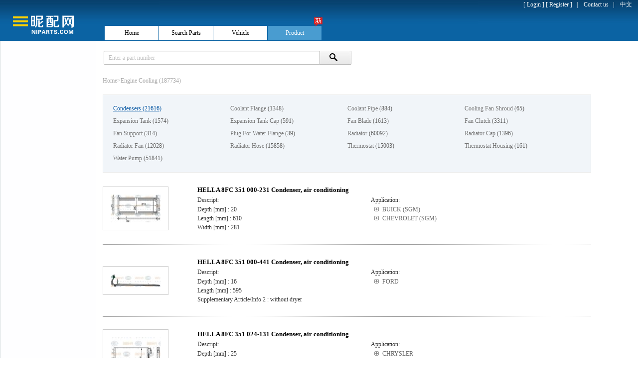

--- FILE ---
content_type: text/html; charset=utf-8
request_url: https://niparts.com/Engine-Cooling.html
body_size: 6900
content:


<!DOCTYPE html PUBLIC "-//W3C//DTD XHTML 1.0 Transitional//EN" "http://www.w3.org/TR/xhtml1/DTD/xhtml1-transitional.dtd">
<html xmlns="http://www.w3.org/1999/xhtml">
<head><title>
	Condensers - Engine Cooling auto parts - Niparts.com 
</title><meta name="keywords" content="Condensers auto parts - Niparts.com, China" /><meta name="description" content="Condensers - Engine Cooling auto parts - Niparts.com, China" /><link href="/image/default.css" type="text/css" rel="stylesheet" /><link href="/Image/ProCss.css" rel="stylesheet" type="text/css" />
    <script type="text/javascript" src="/image/js/common.js"></script>
    <script type="text/javascript" src="/Image/js/jquery-1.3.2.min.js"></script>
    <script src="/Image/js/jquery-cookies.js" type="text/javascript"></script>
    <script src="/Image/js/zDrag.js" type="text/javascript"></script>
    <script src="/Image/js/zDialog.js" type="text/javascript"></script>
    <script src="/Image/js/jcheck.js" type="text/javascript"></script>
    <script src="/Image/js/KeyClk.js" type="text/javascript"></script>
</head>
<body>
    <form name="form1" method="post" action="./Engine-Cooling.html?ftype=Engine-Cooling" id="form1">
<div>
<input type="hidden" name="__EVENTTARGET" id="__EVENTTARGET" value="" />
<input type="hidden" name="__EVENTARGUMENT" id="__EVENTARGUMENT" value="" />
<input type="hidden" name="__VIEWSTATE" id="__VIEWSTATE" value="/[base64]" />
</div>

<script type="text/javascript">
//<![CDATA[
var theForm = document.forms['form1'];
if (!theForm) {
    theForm = document.form1;
}
function __doPostBack(eventTarget, eventArgument) {
    if (!theForm.onsubmit || (theForm.onsubmit() != false)) {
        theForm.__EVENTTARGET.value = eventTarget;
        theForm.__EVENTARGUMENT.value = eventArgument;
        theForm.submit();
    }
}
//]]>
</script>


<div>

	<input type="hidden" name="__VIEWSTATEGENERATOR" id="__VIEWSTATEGENERATOR" value="754E3D9C" />
	<input type="hidden" name="__EVENTVALIDATION" id="__EVENTVALIDATION" value="/wEdAAQJ/o0bipzJ34DvBjz1mZIztTfNpOz0CH4vKngBfzxDIUtSIUtTrjC6g/wdLA/ov9g/WMskeKo19Gyidl+m11dTGFgozox0rKIFmy874oG4R/iO8QvspS+X2Gu75eZLQ3o=" />
</div>
    
                    
                    
                    
                    
                    
    <div id="headDiv">
        <div class="headDiv_l">
            <a href="http://www.niparts.com" title="Niparts">
                <img id="Image1" src="/image/default/Logo1.png" alt="Niparts" align="absmiddle" style="border-width:0px;" /></a>
        </div>
        <div class="headDiv_r">
            <div class="headDiv_r_t">
                <ul>
                    <li>
                        <div id="Nislogin">
                            [ <a href="javascript:void(0);" onclick="IsLogin();" title="Login">
                                <span id="LabelLogin">Login</span>
                            </a>] [ <a href="javascript:registlanguage();" title="Register">
                                <span id="LabelRegist">Register</span>
                            </a>]&nbsp;&nbsp;&nbsp;
                        </div>
                    </li>
                    <li>
                        
                    </li>
                    <li>
                        
                        <div>
                            | &nbsp;&nbsp; <a style="color: White;" href="http://www.niparts.com/index.aspx?action=contact"
                                title="Contactus">
                                <span id="Label1">Contact us</span></a>&nbsp;&nbsp;
                            | &nbsp;&nbsp;
                            <a id="LinkButton1" href="javascript:__doPostBack(&#39;LinkButton1&#39;,&#39;&#39;)" style="color:White;">中文</a>&nbsp;&nbsp;&nbsp;&nbsp;
                        </div>
                    </li>
                </ul>
            </div>
            <div class="headDiv_r_b">
                <ul class="MenuUl">
                    <li>
                        <div class="postsubmit44">
                            <a href="/index.aspx" class="menulink" title="Home">
                                <span id="Label3">Home</span>
                            </a>
                        </div>
                    </li>
                    <li>
                        <div class="postsubmitlink5">
                            <a href="/index.aspx?action=search" class="menulink" title="Search Parts">
                                <span id="Label2">Search Parts</span>
                            </a>
                        </div>
                    </li>
                    <li>
                        <div class="postsubmitlink5">
                            <a href="javascript:void(IsLogin(2));" class="menulink" title="Vehicle">
                                <span id="Label7">Vehicle</span>
                            </a>
                        </div>
                    </li>
                    <li>
                        <div id="Div4" class="postsubmitlink55">
                            <a href="/product" class="menulink" title="Product">
                                <span id="Label8">Product</span>
                            </a>
                        </div>
                    </li>
                  
                            
                           
               
                        <div class="new_logo">
                            <img id="searchnew" alt="New function" src="/Image/default/news.gif" />
                        </div>
                    </li>
                </ul>
            </div>
        </div>
    </div>
    <table width="100%" height="100%" border="0" cellspacing="0" cellpadding="0">
        <tr>
            <td id="tab2" width="165px" style="text-align: center; vertical-align: top; background-color: #FEFEFF; border: 1px solid  #D6DDDF; border-bottom: 0; border-right: 0; height: auto; min-height: 812px;">
                <div id="DivLeft1">
                    <table cellspacing="0" cellpadding="0" border="0" width="192px">
                        <tbody>
                            <tr>
                                <td height="160px" style="background-image: url(); background-position: bottom;">
                                </td>
                            </tr>
                            <tr>
                                <td style="display: none;">                                   
                                </td>
                            </tr>
                        </tbody>
                    </table>
                </div>
            </td>

            <td id="logState" width="100%" align="left" valign="top" rowspan="4">
                <div id="TypeSearchDiv" class="TypeSearchDiv">
                    <input name="TxtNumber" type="text" value="Enter a part number" id="TxtNumber" class="inputtext1" onclick="this.style.color=&#39;#000000&#39;;if(this.value==&#39;Enter a part number&#39;){this.value=&#39;&#39;;}" style="color:#BEBEBE;" />
                    <input type="submit" name="Button2" value="" id="Button2" class="btn-more-3" />
                </div>
                <div class="typeProductInfo">
                    <div class="typeProductTitle">
                        <a href="../index.html" title="Home" >Home</a>><a href="../Engine-Cooling.html" title="Engine Cooling">Engine Cooling (187734)</a>
                    </div>
                    <div class="stypeProductTitle">
                        <ul>
                            <li class="IsSel"><a href="../Engine-Cooling/Condensers.html" >Condensers</a> (21616)</li><li><a href="../Engine-Cooling/Coolant-Flange.html" title="Coolant Flange" >Coolant Flange</a> (1348)</li><li><a href="../Engine-Cooling/Coolant-Pipe.html" title="Coolant Pipe" >Coolant Pipe</a> (884)</li><li><a href="../Engine-Cooling/Cooling-Fan-Shroud.html" title="Cooling Fan Shroud" >Cooling Fan Shroud</a> (65)</li><li><a href="../Engine-Cooling/Expansion-Tank.html" title="Expansion Tank" >Expansion Tank</a> (1574)</li><li><a href="../Engine-Cooling/Expansion-Tank-Cap.html" title="Expansion Tank Cap" >Expansion Tank Cap</a> (591)</li><li><a href="../Engine-Cooling/Fan-Blade.html" title="Fan Blade" >Fan Blade</a> (1613)</li><li><a href="../Engine-Cooling/Fan-Clutch.html" title="Fan Clutch" >Fan Clutch</a> (3311)</li><li><a href="../Engine-Cooling/Fan-Support.html" title="Fan Support" >Fan Support</a> (314)</li><li><a href="../Engine-Cooling/Plug-For-Water-Flange.html" title="Plug For Water Flange" >Plug For Water Flange</a> (39)</li><li><a href="../Engine-Cooling/Radiator.html" title="Radiator" >Radiator</a> (60092)</li><li><a href="../Engine-Cooling/Radiator-Cap.html" title="Radiator Cap" >Radiator Cap</a> (1396)</li><li><a href="../Engine-Cooling/Radiator-Fan.html" title="Radiator Fan" >Radiator Fan</a> (12028)</li><li><a href="../Engine-Cooling/Radiator-Hose.html" title="Radiator Hose" >Radiator Hose</a> (15858)</li><li><a href="../Engine-Cooling/Thermostat.html" title="Thermostat" >Thermostat</a> (15003)</li><li><a href="../Engine-Cooling/Thermostat-Housing.html" title="Thermostat Housing" >Thermostat Housing</a> (161)</li><li><a href="../Engine-Cooling/Water-Pump.html" title="Water Pump" >Water Pump</a> (51841)</li>
                        </ul>
                    </div>
                    <div class="typeProductList">
                        <ul style='width:100%;list-style-type:none;'><li> <table cellpadding="0" cellspacing="0" valign="top"><tr><td rowspan="3" class="ProListPic"><img src="/Graphics/min/DATA_17\57872.jpg" title="8FC 351 000-231" alt="8FC 351 000-231" /></td><td colspan="2" class="ProListTitle"><a href="../Fac/70B93C/HELLA/8FC351000231.html" title="HELLA 8FC 351 000-231"> HELLA 8FC 351 000-231 Condenser, air conditioning	</a></td></tr><tr><td class="ProListDesTitle"><strong>Descript:</strong></td><td class="ProListCarTitle"><strong>Application:</strong></td></tr><tr><td class="ProListDesInfo" style="height:100%;">Depth [mm] : 20<br/>Length [mm] : 610<br/>Width [mm] : 281<br/> </td><td  class="ProListCarInfo" style="height:100%;"><ul><li>BUICK (SGM)</li><li>CHEVROLET (SGM)</li></ul></td></tr></table></li><li> <table cellpadding="0" cellspacing="0" valign="top"><tr><td rowspan="3" class="ProListPic"><img src="/Graphics/min/DATA_54\57926.jpg" title="8FC 351 000-441" alt="8FC 351 000-441" /></td><td colspan="2" class="ProListTitle"><a href="../Fac/9513FD/HELLA/8FC351000441.html" title="HELLA 8FC 351 000-441"> HELLA 8FC 351 000-441 Condenser, air conditioning	</a></td></tr><tr><td class="ProListDesTitle"><strong>Descript:</strong></td><td class="ProListCarTitle"><strong>Application:</strong></td></tr><tr><td class="ProListDesInfo" style="height:100%;">Depth [mm] : 16<br/>Length [mm] : 595<br/>Supplementary Article/Info 2 : without dryer<br/> </td><td  class="ProListCarInfo" style="height:100%;"><ul><li>FORD</li></ul></td></tr></table></li><li> <table cellpadding="0" cellspacing="0" valign="top"><tr><td rowspan="3" class="ProListPic"><img src="/Graphics/min/DATA_31\58279.jpg" title="8FC 351 024-131" alt="8FC 351 024-131" /></td><td colspan="2" class="ProListTitle"><a href="../Fac/E185FE/HELLA/8FC351024131.html" title="HELLA 8FC 351 024-131"> HELLA 8FC 351 024-131 Condenser, air conditioning	</a></td></tr><tr><td class="ProListDesTitle"><strong>Descript:</strong></td><td class="ProListCarTitle"><strong>Application:</strong></td></tr><tr><td class="ProListDesInfo" style="height:100%;">Depth [mm] : 25<br/>Length [mm] : 686<br/>Supplementary Article/Info 2 : without dryer<br/> </td><td  class="ProListCarInfo" style="height:100%;"><ul><li>CHRYSLER</li><li>DODGE</li></ul></td></tr></table></li><li> <table cellpadding="0" cellspacing="0" valign="top"><tr><td rowspan="3" class="ProListPic"><img src="/Graphics/min/DATA_13\58322.jpg" title="8FC 351 024-561" alt="8FC 351 024-561" /></td><td colspan="2" class="ProListTitle"><a href="../Fac/44F294/HELLA/8FC351024561.html" title="HELLA 8FC 351 024-561"> HELLA 8FC 351 024-561 Condenser, air conditioning	</a></td></tr><tr><td class="ProListDesTitle"><strong>Descript:</strong></td><td class="ProListCarTitle"><strong>Application:</strong></td></tr><tr><td class="ProListDesInfo" style="height:100%;">Depth [mm] : 18<br/>Length [mm] : 760<br/>Width [mm] : 400<br/> </td><td  class="ProListCarInfo" style="height:100%;"><ul><li>BUICK (SGM)</li></ul></td></tr></table></li><li> <table cellpadding="0" cellspacing="0" valign="top"><tr><td rowspan="3" class="ProListPic"><img src="/Graphics/min/DATA_30\58403.jpg" title="8FC 351 029-471" alt="8FC 351 029-471" /></td><td colspan="2" class="ProListTitle"><a href="../Fac/E1D9EB/HELLA/8FC351029471.html" title="HELLA 8FC 351 029-471"> HELLA 8FC 351 029-471 Condenser, air conditioning	</a></td></tr><tr><td class="ProListDesTitle"><strong>Descript:</strong></td><td class="ProListCarTitle"><strong>Application:</strong></td></tr><tr><td class="ProListDesInfo" style="height:100%;">Depth [mm] : 22<br/>Length [mm] : 650<br/>Supplementary Article/Info 2 : without dryer<br/> </td><td  class="ProListCarInfo" style="height:100%;">&nbsp;</td></tr></table></li><li> <table cellpadding="0" cellspacing="0" valign="top"><tr><td rowspan="3" class="ProListPic"><img src="/Graphics/min/DATA_17\57879.jpg" title="8FC 351 000-321" alt="8FC 351 000-321" /></td><td colspan="2" class="ProListTitle"><a href="../Fac/8DCA99/HELLA/8FC351000321.html" title="HELLA 8FC 351 000-321"> HELLA 8FC 351 000-321 Condenser, air conditioning	</a></td></tr><tr><td class="ProListDesTitle"><strong>Descript:</strong></td><td class="ProListCarTitle"><strong>Application:</strong></td></tr><tr><td class="ProListDesInfo" style="height:100%;">Depth [mm] : 16<br/>Length [mm] : 648<br/>Supplementary Article/Info 2 : without dryer<br/> </td><td  class="ProListCarInfo" style="height:100%;">&nbsp;</td></tr></table></li><li> <table cellpadding="0" cellspacing="0" valign="top"><tr><td rowspan="3" class="ProListPic"><img src="/Graphics/min/DATA_13\57971.jpg" title="8FC 351 001-191" alt="8FC 351 001-191" /></td><td colspan="2" class="ProListTitle"><a href="../Fac/533727/HELLA/8FC351001191.html" title="HELLA 8FC 351 001-191"> HELLA 8FC 351 001-191 Condenser, air conditioning	</a></td></tr><tr><td class="ProListDesTitle"><strong>Descript:</strong></td><td class="ProListCarTitle"><strong>Application:</strong></td></tr><tr><td class="ProListDesInfo" style="height:100%;">&nbsp; </td><td  class="ProListCarInfo" style="height:100%;">&nbsp;</td></tr></table></li><li> <table cellpadding="0" cellspacing="0" valign="top"><tr><td rowspan="3" class="ProListPic"><img src="/Graphics/min/DATA_17\58477.jpg" title="8FC 351 035-051" alt="8FC 351 035-051" /></td><td colspan="2" class="ProListTitle"><a href="../Fac/5CF2C2/HELLA/8FC351035051.html" title="HELLA 8FC 351 035-051"> HELLA 8FC 351 035-051 Condenser, air conditioning	</a></td></tr><tr><td class="ProListDesTitle"><strong>Descript:</strong></td><td class="ProListCarTitle"><strong>Application:</strong></td></tr><tr><td class="ProListDesInfo" style="height:100%;">Depth [mm] : 26<br/>Length [mm] : 643<br/>Supplementary Article/Info 2 : without dryer<br/> </td><td  class="ProListCarInfo" style="height:100%;"><ul><li>OPEL</li><li>VAUXHALL</li></ul></td></tr></table></li><li> <table cellpadding="0" cellspacing="0" valign="top"><tr><td rowspan="3" class="ProListPic"><img src="/Graphics/min/DATA_39\58283.jpg" title="8FC 351 024-151" alt="8FC 351 024-151" /></td><td colspan="2" class="ProListTitle"><a href="../Fac/F4EFEE/HELLA/8FC351024151.html" title="HELLA 8FC 351 024-151"> HELLA 8FC 351 024-151 Condenser, air conditioning	</a></td></tr><tr><td class="ProListDesTitle"><strong>Descript:</strong></td><td class="ProListCarTitle"><strong>Application:</strong></td></tr><tr><td class="ProListDesInfo" style="height:100%;">Depth [mm] : 20<br/>Length [mm] : 630<br/>Supplementary Article/Info 2 : without dryer<br/> </td><td  class="ProListCarInfo" style="height:100%;"><ul><li>MITSUBISHI</li></ul></td></tr></table></li><li> <table cellpadding="0" cellspacing="0" valign="top"><tr><td rowspan="3" class="ProListPic"><img src="/Graphics/min/DATA_17\58485.jpg" title="8FC 351 035-191" alt="8FC 351 035-191" /></td><td colspan="2" class="ProListTitle"><a href="../Fac/C2D187/HELLA/8FC351035191.html" title="HELLA 8FC 351 035-191"> HELLA 8FC 351 035-191 Condenser, air conditioning	</a></td></tr><tr><td class="ProListDesTitle"><strong>Descript:</strong></td><td class="ProListCarTitle"><strong>Application:</strong></td></tr><tr><td class="ProListDesInfo" style="height:100%;">Depth [mm] : 22<br/>for OE number : 1248301370<br/>Length [mm] : 540<br/> </td><td  class="ProListCarInfo" style="height:100%;"><ul><li>MERCEDES-BENZ</li></ul></td></tr></table></li></ul>
                        <div class=page><ul><li class="page_current">1</li><li><a href='/Engine-Cooling/Condensers_2.html' title="Page_2">2</a> </li><li><a href='/Engine-Cooling/Condensers_3.html' title="Page_3">3</a> </li><li><a href='/Engine-Cooling/Condensers_4.html' title="Page_4">4</a> </li><li><a href='/Engine-Cooling/Condensers_5.html' title="Page_5">5</a> </li><li><a href='/Engine-Cooling/Condensers_6.html' title="Page_6">6</a> </li><li><a href='/Engine-Cooling/Condensers_7.html' title="Page_7">7</a> </li><li><a href='/Engine-Cooling/Condensers_8.html' title="Page_8">8</a> </li><li><a href='/Engine-Cooling/Condensers_9.html' title="Page_9">9</a> </li><li><a href='/Engine-Cooling/Condensers_10.html' title="Page_10">10</a> </li></ul></div>
                    </div>
                    <div class="LastProductList">
                        <div class="LastProductListTitle">
                            <span id="LastProductTitle" title="Latest Products">Latest Products</span>
                        </div>
                        <ul>
                            <li><a href="../OEM/8844DB/SEAT/8E0260403Q.html" title="SEAT 8E0260403Q">SEAT 8E0260403Q</a></li><li><a href="../OEM/1BD52D/FORD/D8SH19710AA.html" title="FORD D8SH19710AA">FORD D8SH19710AA</a></li><li><a href="../OEM/FE48FF/BMW/64538368859.html" title="BMW 64538368859">BMW 64538368859</a></li><li><a href="../OEM/51007F/OPEL/52484309.html" title="OPEL 52484309">OPEL 52484309</a></li><li><a href="../OEM/361ED3/JAGUAR/CBC9823.html" title="JAGUAR CBC9823">JAGUAR CBC9823</a></li><li><a href="../OEM/CA622C/MERCEDESBENZ/A2028301270.html" title="MERCEDES-BENZ A2028301270">MERCEDES-BENZ A2028301270</a></li><li><a href="../OEM/3BFBC0/TOYOTA/8845013030.html" title="TOYOTA 88450-13030">TOYOTA 88450-13030</a></li><li><a href="../OEM/2A688B/VW/1T0820411B.html" title="VW 1T0 820 411 B">VW 1T0 820 411 B</a></li><li><a href="../OEM/506F2A/KIA/976062F001.html" title="KIA 976062F001">KIA 976062F001</a></li><li><a href="../OEM/304C84/MAZDA/C51361480B.html" title="MAZDA C51361480B">MAZDA C51361480B</a></li><li><a href="../OEM/82EB8D/RENAULT/8200411148.html" title="RENAULT 82 00 411 148">RENAULT 82 00 411 148</a></li><li><a href="../OEM/566567/AUDI/8D0260401H.html" title="AUDI 8D0260401H">AUDI 8D0260401H</a></li><li><a href="../OEM/A12EAE/AUDI/8E0260403H.html" title="AUDI 8E0260403H">AUDI 8E0260403H</a></li><li><a href="../OEM/9C7EF8/FORD/7250741.html" title="FORD 7250741">FORD 7250741</a></li><li><a href="../OEM/F9EEAD/BMW/64539229022.html" title="BMW 64 53 9 229 022">BMW 64 53 9 229 022</a></li><li><a href="../OEM/4C089D/FORD/1513110.html" title="FORD 1 513 110">FORD 1 513 110</a></li><li><a href="../OEM/A3F306/MERCEDESBENZ/2108300370.html" title="MERCEDES-BENZ 2108300370">MERCEDES-BENZ 2108300370</a></li><li><a href="../OEM/9CD4E6/FIAT/46803033.html" title="FIAT 46803033">FIAT 46803033</a></li><li><a href="../OEM/2962FD/SUZUKI/71743782.html" title="SUZUKI 71743782">SUZUKI 71743782</a></li><li><a href="../OEM/5770D0/CHRYSLER/3848374.html" title="CHRYSLER 3848374">CHRYSLER 3848374</a></li><li><a href="../OEM/D92700/PEUGEOT/6455V8.html" title="PEUGEOT 6455.V8">PEUGEOT 6455.V8</a></li><li><a href="../OEM/29D1D7/FORD/6C1119710AB.html" title="FORD 6C11 19710 AB">FORD 6C11 19710 AB</a></li><li><a href="../OEM/2D737D/ISUZU/15197204.html" title="ISUZU 15197204">ISUZU 15197204</a></li><li><a href="../OEM/11E822/RENAULT/8200106950.html" title="RENAULT 8200106950">RENAULT 8200106950</a></li><li><a href="../OEM/C0108E/MERCEDESBENZ/15807005.html" title="MERCEDES-BENZ 15807005">MERCEDES-BENZ 15807005</a></li><li><a href="../OEM/72A830/HYUNDAI/9760622010.html" title="HYUNDAI 9760622010">HYUNDAI 9760622010</a></li><li><a href="../OEM/42E13E/FIAT/46820833.html" title="FIAT 46 820 833">FIAT 46 820 833</a></li><li><a href="../OEM/5B0069/BMW/64509288940.html" title="BMW 64509288940">BMW 64509288940</a></li><li><a href="../OEM/0E76B6/TOYOTA/8845005020.html" title="TOYOTA 8845005020">TOYOTA 8845005020</a></li><li><a href="../OEM/410D28/SATURN/19130354.html" title="SATURN 19130354">SATURN 19130354</a></li><li><a href="../OEM/9B2263/MERCEDESBENZ/1715000354.html" title="MERCEDES-BENZ 1715000354">MERCEDES-BENZ 1715000354</a></li><li><a href="../OEM/7B8285/RENAULT/7701044406.html" title="RENAULT 7701044406">RENAULT 7701044406</a></li><li><a href="../OEM/58FF74/GENERALMOTORS/93175765.html" title="GENERAL MOTORS 93175765">GENERAL MOTORS 93175765</a></li><li><a href="../OEM/FEFDA1/VOLVO/30647932.html" title="VOLVO 30647932">VOLVO 30647932</a></li><li><a href="../OEM/184F91/RENAULTTRUCKS/5001884981.html" title="RENAULT TRUCKS 5001884981">RENAULT TRUCKS 5001884981</a></li><li><a href="../OEM/8DE274/FORD/1460537.html" title="FORD 1460537">FORD 1460537</a></li><li><a href="../OEM/9A3455/OPEL/93170608.html" title="OPEL 93170608">OPEL 93170608</a></li><li><a href="../OEM/07629C/OPEL/91168188.html" title="OPEL 91168188">OPEL 91168188</a></li><li><a href="../OEM/FAD6A4/FIAT/82440586.html" title="FIAT 82440586">FIAT 82440586</a></li><li><a href="../OEM/4E7C24/DAEWOO/6841005030.html" title="DAEWOO 6841005030">DAEWOO 6841005030</a></li><li><a href="../OEM/F831DE/SCANIA/1102872.html" title="SCANIA 1102872">SCANIA 1102872</a></li><li><a href="../OEM/BA76BC/FORD/F6SZ19712BA.html" title="FORD F6SZ19712BA">FORD F6SZ19712BA</a></li><li><a href="../OEM/5B0556/OPEL/4408646.html" title="OPEL 4408646">OPEL 4408646</a></li><li><a href="../OEM/304595/VAUXHALL/1850094.html" title="VAUXHALL 1850094">VAUXHALL 1850094</a></li><li><a href="../OEM/DAFA8E/CHRYSLER/4883536.html" title="CHRYSLER 4883536">CHRYSLER 4883536</a></li><li><a href="../OEM/741A37/AUDI/4B0260403H.html" title="AUDI 4B0260403H">AUDI 4B0260403H</a></li><li><a href="../OEM/23CD8A/FORD/AV1119710EA.html" title="FORD AV1119710EA">FORD AV1119710EA</a></li><li><a href="../OEM/403A09/PEUGEOT/6455Y6.html" title="PEUGEOT 6455Y6">PEUGEOT 6455Y6</a></li><li><a href="../OEM/35CA6B/FIAT/71740472.html" title="FIAT 71740472">FIAT 71740472</a></li><li><a href="../OEM/4DC2B5/MAN/81619200011.html" title="MAN 81619200011">MAN 81619200011</a></li><li><a href="../OEM/8A7F85/TCI/10220.html" title="TCI 1-0220">TCI 1-0220</a></li><li><a href="../OEM/842C40/TOYOTA/8845002170.html" title="TOYOTA 88450-02170">TOYOTA 88450-02170</a></li><li><a href="../OEM/E604CF/MERCEDESBENZ/9015000554.html" title="MERCEDES-BENZ 9015000554">MERCEDES-BENZ 9015000554</a></li><li><a href="../OEM/D6C937/FORD/1423858.html" title="FORD 1423858">FORD 1423858</a></li><li><a href="../OEM/7E2A29/HYUNDAI/976062Y500.html" title="HYUNDAI 97606-2Y500">HYUNDAI 97606-2Y500</a></li><li><a href="../OEM/2601DE/SEAT/8E0260403K.html" title="SEAT 8E0260403K">SEAT 8E0260403K</a></li><li><a href="../OEM/045163/VAG/9065000054.html" title="VAG 9065000054">VAG 9065000054</a></li><li><a href="../OEM/D63281/AUDI/8D0260403G.html" title="AUDI 8D0260403G">AUDI 8D0260403G</a></li><li><a href="../OEM/2BEC1E/RENAULT/7701205948.html" title="RENAULT 77 01 205 948">RENAULT 77 01 205 948</a></li><li><a href="../OEM/B27C6D/GENERALMOTORS/52476627.html" title="GENERAL MOTORS 52476627">GENERAL MOTORS 52476627</a></li><li><a href="../OEM/57AFCA/AUDI/8B0260403G.html" title="AUDI 8B0260403G">AUDI 8B0260403G</a></li><li><a href="../OEM/283177/BMW/64538390250.html" title="BMW 64538390250">BMW 64538390250</a></li><li><a href="../OEM/879DA8/NISSAN/92100BU005.html" title="NISSAN 92100-BU005">NISSAN 92100-BU005</a></li><li><a href="../OEM/34B086/AUDI/1J0820413D.html" title="AUDI 1J0820413D">AUDI 1J0820413D</a></li><li><a href="../OEM/B7281D/PEUGEOT/6455Y3.html" title="PEUGEOT 6455Y3">PEUGEOT 6455Y3</a></li><li><a href="../OEM/2972A8/RENAULT/7700414484.html" title="RENAULT 7700414484">RENAULT 7700414484</a></li><li><a href="../OEM/D904FA/MERCEDESBENZ/1695001254.html" title="MERCEDES-BENZ 1695001254">MERCEDES-BENZ 1695001254</a></li><li><a href="../OEM/6656A0/FORD/1009526.html" title="FORD 1009526">FORD 1009526</a></li><li><a href="../OEM/5E7A0B/NISSAN/921102F005.html" title="NISSAN 921102F005">NISSAN 921102F005</a></li><li><a href="../OEM/AE7114/AUDI/4G0260403A.html" title="AUDI 4G0 260 403A">AUDI 4G0 260 403A</a></li><li><a href="../OEM/6C88A8/OPEL/1845619.html" title="OPEL 1845619">OPEL 1845619</a></li><li><a href="../OEM/64BE97/TOYOTA/8846006040.html" title="TOYOTA 8846006040">TOYOTA 8846006040</a></li><li><a href="../OEM/EE1B73/FORD/1086534.html" title="FORD 1086534">FORD 1086534</a></li><li><a href="../OEM/18E992/SSANGYONG/6841005050.html" title="SSANGYONG 6841005050">SSANGYONG 6841005050</a></li><li><a href="../OEM/4FB3E2/TOYOTA/8845002261.html" title="TOYOTA 8845002261">TOYOTA 8845002261</a></li><li><a href="../OEM/7E3DF8/CHEVROLET/96327357.html" title="CHEVROLET 96327357">CHEVROLET 96327357</a></li><li><a href="../OEM/436759/SUBARU/73210AJ000.html" title="SUBARU 73210AJ000">SUBARU 73210AJ000</a></li><li><a href="../OEM/AFC207/FIAT/60630547.html" title="FIAT 60630547">FIAT 60630547</a></li><li><a href="../OEM/53717D/HONDA/80100S01A00.html" title="HONDA 80100S01A00">HONDA 80100S01A00</a></li><li><a href="../OEM/2262EC/AUDI/8E0260401N.html" title="AUDI 8E0260401N">AUDI 8E0260401N</a></li><li><a href="../OEM/BA6431/BMW/64539113677.html" title="BMW 64539113677">BMW 64539113677</a></li>
                        </ul>
                    </div>
                </div>
            </td>

        </tr>
    </table>
    <div class="pageEndDiv">
       
    </div>
    </form>
</body>
</html>


--- FILE ---
content_type: text/css
request_url: https://niparts.com/Image/ProCss.css
body_size: 2500
content:
body 
{
    font-family:Verdana;
    font-size:12px;
    min-width:1000px;
}
#productDetail
{
    width: 756px;
    padding:0;
    margin:0;
    padding-top:5px;
    float: left;
}
#logState
{
    min-width:1000px;
}
#productDetail h3
{
    width:100%;
    margin:0;
    padding:0;
}
#CPtab, #PDtab {
    font-weight: normal;
}
#CPtab {
    left: 144px;
}
#detailTabContent
{
   border:none;
   padding:0;
    padding-top:20px;
    /*border-top:1px solid #1996E6;*/
    margin:0;
    margin-top:1px;
}
/*#productDetail .ue-tab {
    -moz-border-bottom-colors: none;
    -moz-border-left-colors: none;
    -moz-border-right-colors: none;
    -moz-border-top-colors: none;
    background-color: #FAFAFA;
    border-color: #DDDDDD #DDDDDD -moz-use-text-color;
    border-image: none;
    border-style: solid solid none;
    border-width: 1px 1px medium;
    color: #666666;
    cursor: pointer;
    display: block;
    float: left;
    font-size: 14px;
    font-weight: bold !important;
    height: 32px;
    line-height: 32px;
    margin-right: 5px;
    padding: 0 15px;
    white-space: nowrap;
    width: auto !important;
    z-index: 3;
}*/

.clearfix:after {
    clear: both;
    content: ".";
    display: block;
    height: 0;
    visibility: hidden;
}
#productDetail .ue-tabs 
{
    border: medium none;
    /*height: 33px;*/
    padding: 0;
    margin:0;
    zoom:1;
    
}
/*#productDetail .current {
    background-color: #FFFFFF;
    border-left: 1px solid #1996E6;
    border-right: 1px solid #1996E6;
    border-top: 1px solid #1996E6;
    color: #333333;
    height: 34px;
    line-height: 33px;
}*/
#detailTabMain .detailPic
{
    float:left;
    border: 1px solid #CCCCCC;
    display: table-cell;
    height: 247px;
    text-align: center;
    vertical-align: middle;
    width: 247px;
    margin-right:28px;
    

}
#detailTabMain .detailPic span
{
    width:247px; 
    height:247px; 
    _height:expression((this.height<247)?"247px":"auto");    
    display:table-cell; 
    *display:block; 
    text-align:center; 
    vertical-align:middle; 
    font-size:204px;
}

#detailTabMain .detailPic span img {
    text-align: center;
    vertical-align: middle;
}
#detailTabMain .detailInfo
{
    float:left;
    width:479px;
}
#detailTabMain .detailInfo .detailTitle
{
    color:#303435;
    font-size:16px;
    font-weight:800;
    border-bottom:1px solid #DBDBDB;
    padding-left: 10px;
    text-align: left;
    padding-bottom:15px;
    
}
#detailTabMain .detailInfo .detailTitle h1
{
    color:#303435;
    font-size:16px;
    font-weight:800;
}

#detailTabMain .detailInfo .detailParm
{
    margin-top:12px;
    color: #666666;
    font-size:11px;
    font-weight:lighter;
    line-height:20px;
    padding-left: 10px;
    text-align: left;
    min-height:138px;
    /*_height:expression((this.height<138)?"138px":"auto");*/
    /*_height:expression((documentElement.clientHeight<138)?"138px":"auto");*/
    _height:138px;
}
#detailTabCar .make {
    float: left;
    width: 140px;
    list-style-type:none;
    padding:0;
    margin:0;
    margin-left:10px;
}
#detailTabCar .make .li_sel {
    background: url("/Image/default/icon02.png") no-repeat scroll 2px 50% #FFFFFF;
    border-bottom: 1px solid #CCCCCC;
    color: #D70000;
    cursor: pointer;
    height: 24px;
    line-height: 24px;
    text-indent: 16px;
    width: 140px;
    text-align: left;
}
.make .li_nosel {
    background: none repeat scroll 0 0 #FAFAFA;
    border-bottom: 1px solid #CCCCCC;
    color: black;
    cursor: pointer;
    height: 24px;
    line-height: 24px;
    text-indent: 16px;
    width: 140px;
    text-align:left;
}
#detailTabCar .make li a {
    display: block;
    height: 24px;
    line-height: 24px;
    padding-left: 3px;
}
#detailTabCar   .L_me {
    float: left;
    margin-left: 10px;
    width: 580px;
}
#detailTabCar   .L_me ul
{
    margin:0;
    padding:0;
    list-style-type:none;
}
#detailTabCar  .sFfea {
    background-position: 0 -102px;
    border-bottom: 1px solid #CCCCCC;
    height: 24px;
    line-height: 24px;
    overflow: hidden;
    text-indent: 18px;
    background-image:url("/Image/default/ico_close.png");
    background-position:left center;
    background-repeat:no-repeat;
    padding:0;
    margin:0;
    text-align: left;
}
#detailTabCar  .EcmFfea
{
    font-size:11px;
}
.cTypeList 
{
    padding-left:16px;
    overflow:auto;
}
.cTypeList .FcTypeList
{
    padding:0;
    margin:0;
    list-style-type:none;
}
.cTypeList .FcTypeList .FcTypeLi
{
    width:32%;
    line-height:40px;
    float:left;
    height: 198px;
    padding:0;
    margin:0;
}
.cTypeList .FcTypeList .FcTypeLi .FcTypeTxt
{
    color:#123877;
    font-size:14px;
    font-weight:bold;
}
.cTypeList .ScTypeList
{
    padding:0;
    margin:0;
    clear:both;
    
}
.cTypeList .FcTypeCount
{
    color:#948F8F;
    font-size:11px;
    padding-left:3px;
}
.cTypeList .ScTypeList .ScTypeLi
{
    margin:0;
    margin-left: 13px;
    width:100%;
    line-height:21px;
    list-style-type:disc;
    color:#000000;
    padding:0;
    height:21px;
}
.cTypeList .ScTypeList .ScTypeLiNone
{
    margin:0;
    margin-left: 13px;
    width:100%;
    line-height:21px;
    list-style-type:none;
    color:#000000;
    padding:0;
}
.cTypeList .ScTypeList .ScTypeLiAll
{
    padding:0;
    margin:0;
    line-height:25px;
    list-style-image:url("/Image/default/stypelogo.jpg");
    margin-left: 13px;
}
.cTypeList .ScTypeList .ScTypeLi a,.cTypeList .ScTypeList .ScTypeLiAll a
{
    color:#004B8F;
    font-size:11px;
    text-decoration:underline;
}
.typeProductInfo
{
    margin-top:15px;
    width:980px;
    margin-left:13px;       
}
.typeProductInfo .typeProductTitle
{
    height:35px;
    line-height:35px;
    color:#A5A5A5;
}
.typeProductInfo .typeProductTitle a
{
    color:#A5A5A5;
}
.typeProductInfo .stypeProductTitle
{
    margin-top:10px;   
}
.typeProductInfo .stypeProductTitle ul
{
    padding:0;
    margin:0;
    border:1px solid #E8E8E8;
    overflow:auto;
    padding-top:15px;
    padding-bottom:15px;
    background-color:#F1F5F9;
    _float:left;
    display:block;
    list-style-type:none;
}
.typeProductInfo .stypeProductTitle li
{
    float:left;
    width:22%;
    padding-left:20px;
    height:25px;
    line-height:25px;
    list-style-type:none;
}
.typeProductInfo .typeProductList
{
    margin-top:25px;
}
.typeProductInfo .typeProductList ul
{
    padding:0;
    margin:0;
}
.typeProductInfo .typeProductList ul li
{
    padding:0;
    margin:0;
    border-bottom: 1px dotted #999999;
    margin-top:25px;
    padding-bottom: 25px;
}
.typeProductInfo .typeProductList ul li .ProListPic img
{
    border:1px solid #CCCCCC;
    width:100px;
    padding:15px;
    margin-right:58px;
}
.typeProductInfo .typeProductList ul li .ProListTitle
{
    color:#0053A0;
    font-size:13px;
    vertical-align:top;
    font-weight:bold;
    height:20px;
    line-height:20px;
    _height:10px;
    _line-height:10px;
    margin:0;
    margin:0;
}
.typeProductInfo .typeProductList ul li .ProListDesTitle
{
    color:#333333;
    width:348px;
    font-weight:600;
    height:20px;
    line-height:20px;
    _height:10px;
    _line-height:10px;
}
.typeProductInfo .typeProductList ul li .ProListCarTitle
{
    color:#333333;
    font-weight:600;
}
.typeProductInfo .typeProductList ul li .ProListDesInfo
{
    vertical-align:top;
    color:#333333;
    min-height:45px;
    
}
.typeProductInfo .typeProductList ul li .ProListCarInfo
{
    vertical-align:top;
    padding-left: 23px;
}
.typeProductInfo .typeProductList ul li .ProListCarInfo li
{
    padding:0;
    margin:0;
    border:0;
    list-style-image:url("/Image/default/ico_close.png");
}
.typeProductInfo .typeProductList ul li .ProListCarInfo li a
{
    color:#858585;
}
.typeProductList .page
{
    text-align:center;
}
.LastProductList
{
    border: 1px solid #E0E0E0;
    overflow:auto;
    margin-bottom:12px;
    padding-top:5px;
    padding-bottom:20px;
}
.LastProductList ul
{
    padding:0;
    margin:0;
    list-style-type:none;
}
.LastProductList ul li
{
    width:30%;
    float:left;
    padding-left:20px;
    line-height:24px;
}
.LastProductList ul li a
{
    color:#666666;
    text-decoration:none;
}
.LastProductList ul li a:hover
{
    color:#FF9900;
    text-decoration:underline;
}
.typeProductInfo .stypeProductTitle li a
{
    color:#757575;
}
.typeProductInfo  .stypeProductTitle .IsSel,.typeProductInfo  .stypeProductTitle .IsSel a
{
    color:#0053A0;
    text-decoration:underline;
}
#SimilarPro
{
    float:left;
    padding-left:20px;
    padding-top:15px;
    text-align:left;
    padding-bottom:20px;
    width: 222px;
}

#SimilarPro h3 {
    color: #333333;
    font-size: 16px;
    font-weight: 600;
    height: 40px;
    line-height: 40px;
}
#SimilarPro dl {
    margin-top: 10px;
    padding-bottom: 5px;
}
#SimilarPro dl dt {
    color: #1122DD;
    font-size: 14px;
    height: 21px;
    line-height: 21px;
}
#SimilarPro dl dt a {
    color: #333333;
    font-family: tahoma;
    font-size: 12px;
    font-weight:bold;    
}

#SimilarPro dl dd {
    color: #333333;
    font-family: tahoma;
    font-size: 11px;
    line-height: 18px;
    word-wrap: break-word;
}
.productTitle
{
    text-align:left;
    color:#A5A5A5;
    padding-top:20px;
}
.productTitle a
{
    color:#A5A5A5;
}
.LastProductListTitle
{
    color: #000000;
    font-size: 12px;
    font-weight: bold;
    height: 30px;
    line-height: 30px;
    text-indent: 10px;
}
.CarTextList table
{
    width:100%;
}
.page 
{
    width:100%;
    padding-top:15px;
    padding-bottom:20px;    
    overflow:hidden;
    margin:0 auto;
}
.typeProductInfo .typeProductList .page ul
{
    margin:0;
    padding:0;
    list-style-type:none;
    margin:0 auto;
    overflow:hidden;
    width:40%;
}
.typeProductInfo .typeProductList .page li
{
    margin:0;
    padding:0;
    float:left;
    margin-left: 5px;
    margin-right: 5px;
    width: 40px;
    background-image: -moz-linear-gradient(center top , #FFFFFF, #F0F0F0);
    border: 1px solid #C1C1C1;
    border-radius: 2px 2px 2px 2px;
    height: 25px;
    line-height:25px;
    vertical-align:middle;
    overflow: hidden;
    width: 25px;
}
.typeProductInfo .typeProductList .page li.page_current
{
    background: none repeat scroll 0 0 #FFA405;
    border: 1px solid #FE8101;
    color:#ffffff;
}
.typeProductInfo .typeProductList .page li a
{
    color: #666666;
}
.TypeSearchDiv
{
     padding-top:20px;
     padding-left:15px;
     text-align:left;
}
.CarTextList
{
    text-align:left;
}
input::-moz-focus-inner{ border: 0;padding: 0;}
#detailTabInfo
{
    float:left;
    width:100%;
    padding-top:30px;
}
#detailTabInfo .ue-tab
{
    background: url("/Image/default/ue-tab_bg.png") repeat-x scroll 50% 50% #FFFFFF;
    border-color: #DDDDDD;
    border-image: none;
    border-style: solid;
    border-width: 1px 1px 0;
    color: #000000;
    font-weight: normal;
    outline: medium none;
    text-align: center;
    display:block;
    float:left;
    border-radius: 4px 4px 0 0;
    line-height: 25px;
    list-style-type: none;
    margin: 0 2px 0 auto;
    width:150px;
    cursor:default;
}
#detailTabInfo .ue-tab.current
{    
    background: url("/Image/default/ue-tab_current_bg.png") repeat-x scroll 50% 50% #FFFFFF;
    border:1px solid #CCCCCC;
    border-bottom:0;
}
#detailTabInfo #detailNum,#detailTabInfo #detailTabCar
{
    padding-top:12px;
    float:left;
    width:748px;
    text-align:left;
    border: 1px solid #DDDDDD;
    min-height:300px;
    _height:expression((this.height<300)?"300px":"auto");    
    padding-left: 5px;
    padding-bottom: 12px;
}
#detailTabInfo #detailNum ul
{
    padding:0;
    list-style-type:none;
    margin: 0 14px;
}
#detailTabInfo #detailNum ul li
{
    border-bottom:1px solid #E6E6E6;
    height:25px;
    line-height:25px;
    font-size:11px;
    font-weight:lighter;
}
#detailTabInfo #detailNum ul li span
{
    background: none repeat scroll 0 0 #FFFFFF;
    color: #555555;
    display: block;
    float: left;
    line-height: 23px;
    padding-left: 10px;
    padding-right: 10px;
    width: 45%;
}
#detailTabCar table
{
    border-collapse:separate;
}
#detailTabCar .carbiaoti th {
    font-size: 11px;
    font-weight: normal;
    padding-left: 10px;
}
#detailTabCar .carbiaoti {
    background: url("/Image/default/carInfo_th.jpg") repeat-x scroll 50% 50% #FFFFFF;
    border: 1px solid #CCCCCC;
    color: #000000;
    font-weight: normal;
    height: 24px;
    outline: medium none;
    text-align: left;
}

#detailTabCar .tt22 {
    font-size: 11px;
    padding-left: 10px;
    text-align: left;
    line-height:20px;
    height:20px;
}
#detailTabCar .tt22 img
{
    padding-right:5px;
}
#Cardetaillist tr
{
    background-color:#fff;
}
.PicIco
{
    float:left;
    width:100%;
    text-align:left;
    padding-left:82px;
    padding-top:5px;
    width:640px;
}

--- FILE ---
content_type: application/javascript
request_url: https://niparts.com/image/js/common.js
body_size: 1557
content:
/*
	[Discuz!] (C)2001-2007 Comsenz Inc.
	This is NOT a freeware, use is subject to license terms

	$RCSfile: common.js,v $
	$Revision: 1.103 $
	$Date: 2007/07/30 09:16:52 $
*/
var userAgent = navigator.userAgent.toLowerCase();
var is_opera = userAgent.indexOf('opera') != -1 && opera.version();
var is_ie = (userAgent.indexOf('msie') != -1 && !is_opera) && userAgent.substr(userAgent.indexOf('msie') + 5, 3);
var showtop = 0;
var showleft = 0;
function a(id) {
	return document.getElementById(id);
}

function setSize(x, y){
    showleft = x;
    showtop = y;
}
  

function pmwin(action,url, cx, cy, title, isScroll) {
    cy += 25 ;
	var objs = document.getElementsByTagName("OBJECT");
	if(action == 'open') {
		for(i = 0;i < objs.length; i ++) {
			if(objs[i].style.visibility != 'hidden') {
				objs[i].setAttribute("oldvisibility", objs[i].style.visibility);
				objs[i].style.visibility = 'hidden';
			}
		}
		var clientWidth = document.body.clientWidth;
		var clientHeight = document.documentElement.clientHeight ? document.documentElement.clientHeight : document.body.clientHeight;
		var scrollTop = document.body.scrollTop ? document.body.scrollTop : document.documentElement.scrollTop;
//		var pmheight = clientHeight * 0.92;
        var div = a('pmlayer');
		if(!div) {
			div = document.createElement('div');
			div.id = 'pmlayer';
		}
		div.style.top = (((clientHeight - cy) / 2 ) + showtop) + 'px';
		div.style.width = cx + 'px';
		div.style.height = cy + 'px';
		div.style.left = (((clientWidth - cx) / 2) + showleft) + 'px';
		div.style.position = 'absolute';
		div.style.zIndex = '999';
		div.style.display = '';
		var strScroll = isScroll ? 'yes' : 'no';
		if(isFirefox=navigator.userAgent.indexOf("Firefox")>0)
		{   
            div.innerHTML = '<div style="width: 99%; background: #666666; margin: 5px auto; text-align: left">' +
			'<div style="width: 100%; height:' + cy  + 'px; padding: 1px; background: #FFFFFF; border: 1px solid #7597B8; position: relative; left: -3px; top: -3px">' +
			'<div onmouseover="pmwindrag(this)" class="title" style="cursor: move;text-align:center;"><b>'+title+'</b></div>' +
			'<a href="javascript:;" onclick="pmwin(\'close\')"><img style="position: absolute; right: 20px; top: 10px;" src="/Image/default/close.gif" /></a>' +
			'<div id="pmwinmask" style="margin-top: 30px; position: absolute; width: 100%; height:100%; display: none;"></div><iframe id="pmframe" name="pmframe" src="'+url+'" scrolling="'+strScroll+'" style="width:100%; height:' + (cy-30) +'px;" allowTransparency="true" frameborder="0"></iframe></div></div>';
			a('append_parent').appendChild(div);
        }
        else
        {
            div.innerHTML = '<div style="width: 99%; background: #666666; margin: 5px auto; text-align: left">' +
			'<div style="width: 100%; height:' + cy  + 'px; padding: 1px; background: #FFFFFF; border: 1px solid #7597B8; position: relative; left: -3px; top: -3px">' +
			'<div onmouseover="pmwindrag(this)" class="title" style="cursor: move;text-align:center;"><b>'+title+'</b></div>' +
			'<a href="javascript:;" onclick="pmwin(\'close\')"><img style="position: absolute; right: 20px; top: 10px;" src="/Image/default/close.gif" /></a>' +
			'<div id="pmwinmask" style="margin-top: 30px; position: absolute; width: 100%; height:100%; display: none;"></div><iframe id="pmframe" name="pmframe"  scrolling="'+strScroll+'" style="width:100%; height:' + (cy-30) +'px;" allowTransparency="true" frameborder="0"></iframe></div></div>';
			a('append_parent').appendChild(div);
		     pmframe.location = url;
        }   
		
        //$('append_parent').document.write(div.innerHTML);

       //$('append_parent').appendChild(div);
		//pmframe.location = url;
		//$('pmframe').location=url;
        //pmframe.src=url;

	} 
	else if(action == 'close') {
		for(i = 0;i < objs.length; i ++) {
			if(objs[i].attributes['oldvisibility']) {
				objs[i].style.visibility = objs[i].attributes['oldvisibility'].nodeValue;
				objs[i].removeAttribute('oldvisibility');
			}
		}
		hiddenobj = new Array();
		a('pmlayer').style.display = 'none';
	}
}

var pmwindragstart = new Array();
function pmwindrag(obj) {
	obj.onmousedown = function(e) {
		if(is_ie) {
			document.body.onselectstart = function() {
				return false;
			}
		}
		pmwindragstart = is_ie ? [event.clientX, event.clientY] : [e.clientX, e.clientY];
		pmwindragstart[2] = parseInt(a('pmlayer').style.left);
		pmwindragstart[3] = parseInt(a('pmlayer').style.top);
		a('pmwinmask').style.display = '';
		doane(e);
	}
	_attachEvent(document.body, 'mousemove', function(e) {
		if(pmwindragstart[0]) {
			var pmwindragnow = is_ie ? [event.clientX, event.clientY] : [e.clientX, e.clientY];
			with(a('pmlayer')) {
				style.left = (pmwindragstart[2] + pmwindragnow[0] - pmwindragstart[0]) + 'px';
				style.top = (pmwindragstart[3] + pmwindragnow[1] - pmwindragstart[1]) + 'px';
			}
			doane(e);
		}
	});
	obj.onmouseup = function(e) {
		if(is_ie) {
			document.body.onselectstart = function() {
				return true;
			}
		}
		pmwindragstart = [];
		a('pmwinmask').style.display = 'none';
		doane(e);
	}
	obj.onmouseover = null;
}

function _attachEvent(obj, evt, func) {
	if(obj.addEventListener) {
		obj.addEventListener(evt, func, false);
	} else if(obj.attachEvent) {
		obj.attachEvent("on" + evt, func);
	}
}

function doane(event) {
	e = event ? event : window.event;
	if(is_ie) {
		e.returnValue = false;
		e.cancelBubble = true;
	} else if(e) {
		e.stopPropagation();
		e.preventDefault();
	}
}
